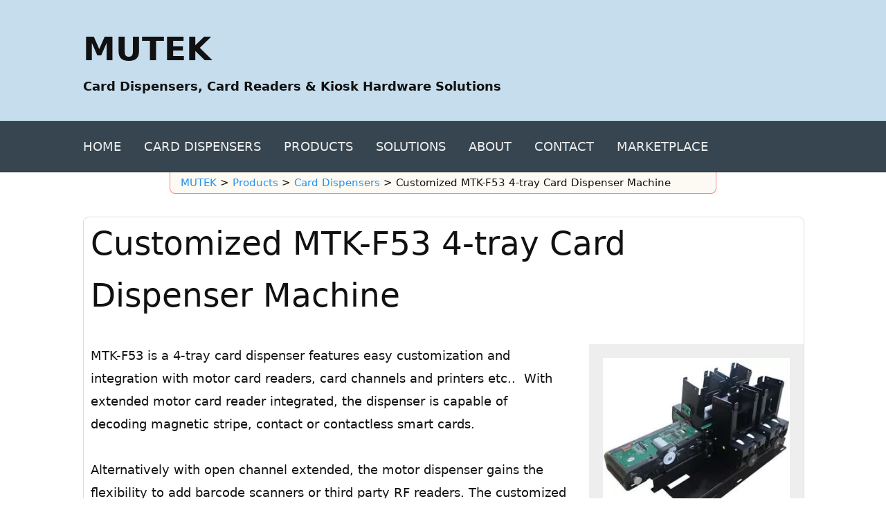

--- FILE ---
content_type: text/html; charset=UTF-8
request_url: https://www.mutek.com/customized-mtk-f53-4-tray-card-dispenser-machine/
body_size: 4473
content:
<!DOCTYPE html>
<html dir="ltr" lang="en-US">
<head>
<meta charset="UTF-8"/>
<meta name="viewport" content="width=device-width, initial-scale=1"/>
<link href="https://www.mutek.com/wp-content/thesis/skins/focus/A.css.css,qv=1757304580.pagespeed.cf.cw0SeZdLmq.css" rel="stylesheet"/>
<title>Customized MTK-F53 4-tray Card Dispenser Machine &#8212; MUTEK</title>
<meta name="keywords" content="multiple card dispenser, card dispenser machine, kiosk card dispenser"/>
<meta name="description" content="MTK-F53 is a 4-tray card dispenser features easy customization and integration with motor card readers, card channels and printers etc."/>
<meta name="robots" content="noodp, noydir"/>
<link href="https://www.mutek.com/customized-mtk-f53-4-tray-card-dispenser-machine/" rel="canonical"/>
<link href="https://www.mutek.com/feed/" rel="alternate" type="application/rss+xml" title="MUTEK feed"/>
<link href="https://www.mutek.com/xmlrpc.php" rel="pingback"/>
<link href="https://www.mutek.com/wp-content/uploads/2019/05/favicon.ico" rel="shortcut icon"/>
<link rel="alternate" type="application/rss+xml" title="MUTEK &raquo; Customized MTK-F53 4-tray Card Dispenser Machine Comments Feed" href="https://www.mutek.com/customized-mtk-f53-4-tray-card-dispenser-machine/feed/"/>
<style id='global-styles-inline-css' type='text/css'>:root{--wp--preset--aspect-ratio--square:1;--wp--preset--aspect-ratio--4-3: 4/3;--wp--preset--aspect-ratio--3-4: 3/4;--wp--preset--aspect-ratio--3-2: 3/2;--wp--preset--aspect-ratio--2-3: 2/3;--wp--preset--aspect-ratio--16-9: 16/9;--wp--preset--aspect-ratio--9-16: 9/16;--wp--preset--color--black:#000;--wp--preset--color--cyan-bluish-gray:#abb8c3;--wp--preset--color--white:#fff;--wp--preset--color--pale-pink:#f78da7;--wp--preset--color--vivid-red:#cf2e2e;--wp--preset--color--luminous-vivid-orange:#ff6900;--wp--preset--color--luminous-vivid-amber:#fcb900;--wp--preset--color--light-green-cyan:#7bdcb5;--wp--preset--color--vivid-green-cyan:#00d084;--wp--preset--color--pale-cyan-blue:#8ed1fc;--wp--preset--color--vivid-cyan-blue:#0693e3;--wp--preset--color--vivid-purple:#9b51e0;--wp--preset--gradient--vivid-cyan-blue-to-vivid-purple:linear-gradient(135deg,rgba(6,147,227,1) 0%,#9b51e0 100%);--wp--preset--gradient--light-green-cyan-to-vivid-green-cyan:linear-gradient(135deg,#7adcb4 0%,#00d082 100%);--wp--preset--gradient--luminous-vivid-amber-to-luminous-vivid-orange:linear-gradient(135deg,rgba(252,185,0,1) 0%,rgba(255,105,0,1) 100%);--wp--preset--gradient--luminous-vivid-orange-to-vivid-red:linear-gradient(135deg,rgba(255,105,0,1) 0%,#cf2e2e 100%);--wp--preset--gradient--very-light-gray-to-cyan-bluish-gray:linear-gradient(135deg,#eee 0%,#a9b8c3 100%);--wp--preset--gradient--cool-to-warm-spectrum:linear-gradient(135deg,#4aeadc 0%,#9778d1 20%,#cf2aba 40%,#ee2c82 60%,#fb6962 80%,#fef84c 100%);--wp--preset--gradient--blush-light-purple:linear-gradient(135deg,#ffceec 0%,#9896f0 100%);--wp--preset--gradient--blush-bordeaux:linear-gradient(135deg,#fecda5 0%,#fe2d2d 50%,#6b003e 100%);--wp--preset--gradient--luminous-dusk:linear-gradient(135deg,#ffcb70 0%,#c751c0 50%,#4158d0 100%);--wp--preset--gradient--pale-ocean:linear-gradient(135deg,#fff5cb 0%,#b6e3d4 50%,#33a7b5 100%);--wp--preset--gradient--electric-grass:linear-gradient(135deg,#caf880 0%,#71ce7e 100%);--wp--preset--gradient--midnight:linear-gradient(135deg,#020381 0%,#2874fc 100%);--wp--preset--font-size--small:13px;--wp--preset--font-size--medium:20px;--wp--preset--font-size--large:36px;--wp--preset--font-size--x-large:42px;--wp--preset--spacing--20:.44rem;--wp--preset--spacing--30:.67rem;--wp--preset--spacing--40:1rem;--wp--preset--spacing--50:1.5rem;--wp--preset--spacing--60:2.25rem;--wp--preset--spacing--70:3.38rem;--wp--preset--spacing--80:5.06rem;--wp--preset--shadow--natural:6px 6px 9px rgba(0,0,0,.2);--wp--preset--shadow--deep:12px 12px 50px rgba(0,0,0,.4);--wp--preset--shadow--sharp:6px 6px 0 rgba(0,0,0,.2);--wp--preset--shadow--outlined:6px 6px 0 -3px rgba(255,255,255,1) , 6px 6px rgba(0,0,0,1);--wp--preset--shadow--crisp:6px 6px 0 rgba(0,0,0,1)}:where(.is-layout-flex){gap:.5em}:where(.is-layout-grid){gap:.5em}body .is-layout-flex{display:flex}.is-layout-flex{flex-wrap:wrap;align-items:center}.is-layout-flex > :is(*, div){margin:0}body .is-layout-grid{display:grid}.is-layout-grid > :is(*, div){margin:0}:where(.wp-block-columns.is-layout-flex){gap:2em}:where(.wp-block-columns.is-layout-grid){gap:2em}:where(.wp-block-post-template.is-layout-flex){gap:1.25em}:where(.wp-block-post-template.is-layout-grid){gap:1.25em}.has-black-color{color:var(--wp--preset--color--black)!important}.has-cyan-bluish-gray-color{color:var(--wp--preset--color--cyan-bluish-gray)!important}.has-white-color{color:var(--wp--preset--color--white)!important}.has-pale-pink-color{color:var(--wp--preset--color--pale-pink)!important}.has-vivid-red-color{color:var(--wp--preset--color--vivid-red)!important}.has-luminous-vivid-orange-color{color:var(--wp--preset--color--luminous-vivid-orange)!important}.has-luminous-vivid-amber-color{color:var(--wp--preset--color--luminous-vivid-amber)!important}.has-light-green-cyan-color{color:var(--wp--preset--color--light-green-cyan)!important}.has-vivid-green-cyan-color{color:var(--wp--preset--color--vivid-green-cyan)!important}.has-pale-cyan-blue-color{color:var(--wp--preset--color--pale-cyan-blue)!important}.has-vivid-cyan-blue-color{color:var(--wp--preset--color--vivid-cyan-blue)!important}.has-vivid-purple-color{color:var(--wp--preset--color--vivid-purple)!important}.has-black-background-color{background-color:var(--wp--preset--color--black)!important}.has-cyan-bluish-gray-background-color{background-color:var(--wp--preset--color--cyan-bluish-gray)!important}.has-white-background-color{background-color:var(--wp--preset--color--white)!important}.has-pale-pink-background-color{background-color:var(--wp--preset--color--pale-pink)!important}.has-vivid-red-background-color{background-color:var(--wp--preset--color--vivid-red)!important}.has-luminous-vivid-orange-background-color{background-color:var(--wp--preset--color--luminous-vivid-orange)!important}.has-luminous-vivid-amber-background-color{background-color:var(--wp--preset--color--luminous-vivid-amber)!important}.has-light-green-cyan-background-color{background-color:var(--wp--preset--color--light-green-cyan)!important}.has-vivid-green-cyan-background-color{background-color:var(--wp--preset--color--vivid-green-cyan)!important}.has-pale-cyan-blue-background-color{background-color:var(--wp--preset--color--pale-cyan-blue)!important}.has-vivid-cyan-blue-background-color{background-color:var(--wp--preset--color--vivid-cyan-blue)!important}.has-vivid-purple-background-color{background-color:var(--wp--preset--color--vivid-purple)!important}.has-black-border-color{border-color:var(--wp--preset--color--black)!important}.has-cyan-bluish-gray-border-color{border-color:var(--wp--preset--color--cyan-bluish-gray)!important}.has-white-border-color{border-color:var(--wp--preset--color--white)!important}.has-pale-pink-border-color{border-color:var(--wp--preset--color--pale-pink)!important}.has-vivid-red-border-color{border-color:var(--wp--preset--color--vivid-red)!important}.has-luminous-vivid-orange-border-color{border-color:var(--wp--preset--color--luminous-vivid-orange)!important}.has-luminous-vivid-amber-border-color{border-color:var(--wp--preset--color--luminous-vivid-amber)!important}.has-light-green-cyan-border-color{border-color:var(--wp--preset--color--light-green-cyan)!important}.has-vivid-green-cyan-border-color{border-color:var(--wp--preset--color--vivid-green-cyan)!important}.has-pale-cyan-blue-border-color{border-color:var(--wp--preset--color--pale-cyan-blue)!important}.has-vivid-cyan-blue-border-color{border-color:var(--wp--preset--color--vivid-cyan-blue)!important}.has-vivid-purple-border-color{border-color:var(--wp--preset--color--vivid-purple)!important}.has-vivid-cyan-blue-to-vivid-purple-gradient-background{background:var(--wp--preset--gradient--vivid-cyan-blue-to-vivid-purple)!important}.has-light-green-cyan-to-vivid-green-cyan-gradient-background{background:var(--wp--preset--gradient--light-green-cyan-to-vivid-green-cyan)!important}.has-luminous-vivid-amber-to-luminous-vivid-orange-gradient-background{background:var(--wp--preset--gradient--luminous-vivid-amber-to-luminous-vivid-orange)!important}.has-luminous-vivid-orange-to-vivid-red-gradient-background{background:var(--wp--preset--gradient--luminous-vivid-orange-to-vivid-red)!important}.has-very-light-gray-to-cyan-bluish-gray-gradient-background{background:var(--wp--preset--gradient--very-light-gray-to-cyan-bluish-gray)!important}.has-cool-to-warm-spectrum-gradient-background{background:var(--wp--preset--gradient--cool-to-warm-spectrum)!important}.has-blush-light-purple-gradient-background{background:var(--wp--preset--gradient--blush-light-purple)!important}.has-blush-bordeaux-gradient-background{background:var(--wp--preset--gradient--blush-bordeaux)!important}.has-luminous-dusk-gradient-background{background:var(--wp--preset--gradient--luminous-dusk)!important}.has-pale-ocean-gradient-background{background:var(--wp--preset--gradient--pale-ocean)!important}.has-electric-grass-gradient-background{background:var(--wp--preset--gradient--electric-grass)!important}.has-midnight-gradient-background{background:var(--wp--preset--gradient--midnight)!important}.has-small-font-size{font-size:var(--wp--preset--font-size--small)!important}.has-medium-font-size{font-size:var(--wp--preset--font-size--medium)!important}.has-large-font-size{font-size:var(--wp--preset--font-size--large)!important}.has-x-large-font-size{font-size:var(--wp--preset--font-size--x-large)!important}:where(.wp-block-post-template.is-layout-flex){gap:1.25em}:where(.wp-block-post-template.is-layout-grid){gap:1.25em}:where(.wp-block-columns.is-layout-flex){gap:2em}:where(.wp-block-columns.is-layout-grid){gap:2em}:root :where(.wp-block-pullquote){font-size:1.5em;line-height:1.6}</style>
<link rel="https://api.w.org/" href="https://www.mutek.com/wp-json/"/><link rel="alternate" title="JSON" type="application/json" href="https://www.mutek.com/wp-json/wp/v2/posts/1774"/><link rel="alternate" title="oEmbed (JSON)" type="application/json+oembed" href="https://www.mutek.com/wp-json/oembed/1.0/embed?url=https%3A%2F%2Fwww.mutek.com%2Fcustomized-mtk-f53-4-tray-card-dispenser-machine%2F"/>
<link rel="alternate" title="oEmbed (XML)" type="text/xml+oembed" href="https://www.mutek.com/wp-json/oembed/1.0/embed?url=https%3A%2F%2Fwww.mutek.com%2Fcustomized-mtk-f53-4-tray-card-dispenser-machine%2F&#038;format=xml"/>
</head>
<body class="template-single">
<section id="header">
<div class="container">
<div id="site_title">MUTEK</div>
<div id="site_tagline">Card Dispensers, Card Readers &#038; Kiosk Hardware Solutions</div>
</div>
</section>
<section id="nav">
<div class="container">
<ul id="menu-primary" class="menu nav-scroll"><li id="menu-item-2009" class="menu-item menu-item-type-custom menu-item-object-custom menu-item-home menu-item-2009"><a href="https://www.mutek.com/">Home</a></li>
<li id="menu-item-2277" class="menu-item menu-item-type-taxonomy menu-item-object-category current-post-ancestor current-menu-parent current-post-parent menu-item-2277"><a href="https://www.mutek.com/category/products/card-dispensers/">Card Dispensers</a></li>
<li id="menu-item-1974" class="menu-item menu-item-type-taxonomy menu-item-object-category current-post-ancestor menu-item-1974"><a href="https://www.mutek.com/category/products/">Products</a></li>
<li id="menu-item-2048" class="menu-item menu-item-type-taxonomy menu-item-object-category menu-item-2048"><a href="https://www.mutek.com/category/solutions/">Solutions</a></li>
<li id="menu-item-1522" class="menu-item menu-item-type-post_type menu-item-object-page menu-item-1522"><a href="https://www.mutek.com/about/">About</a></li>
<li id="menu-item-2118" class="menu-item menu-item-type-post_type menu-item-object-page menu-item-2118"><a href="https://www.mutek.com/contact/">Contact</a></li>
<li id="menu-item-2161" class="menu-item menu-item-type-custom menu-item-object-custom menu-item-2161"><a target="_blank" href="https://www.kiosk.net">Marketplace</a></li>
</ul>
</div>
</section>
<div class="breadcrumb_container">
<div class="widget widget_breadcrumb_navxt" id="bcn_widget-2"><div class="breadcrumbs" vocab="https://schema.org/" typeof="BreadcrumbList">
<span property="itemListElement" typeof="ListItem"><a property="item" typeof="WebPage" title="Go to MUTEK." href="https://www.mutek.com" class="home"><span property="name">MUTEK</span></a><meta property="position" content="1"></span> &gt; <span property="itemListElement" typeof="ListItem"><a property="item" typeof="WebPage" title="Go to the Products category archives." href="https://www.mutek.com/category/products/" class="taxonomy category"><span property="name">Products</span></a><meta property="position" content="2"></span> &gt; <span property="itemListElement" typeof="ListItem"><a property="item" typeof="WebPage" title="Go to the Card Dispensers category archives." href="https://www.mutek.com/category/products/card-dispensers/" class="taxonomy category"><span property="name">Card Dispensers</span></a><meta property="position" content="3"></span> &gt; <span property="itemListElement" typeof="ListItem"><span property="name" class="post post-post current-item">Customized MTK-F53 4-tray Card Dispenser Machine</span><meta property="url" content="https://www.mutek.com/customized-mtk-f53-4-tray-card-dispenser-machine/"><meta property="position" content="4"></span></div></div></div>
<section id="content">
<div class="container columns">
<div class="content grt">
<article id="post-1774" class="post_box text top" itemscope itemtype="https://schema.org/BlogPosting">
<div class="headline_area">
<h1 class="headline" itemprop="headline">Customized MTK-F53 4-tray Card Dispenser Machine</h1>
</div>
<div class="post_content" itemprop="articleBody">
<div id="attachment_1776" style="width: 310px" class="wp-caption alignright"><img fetchpriority="high" decoding="async" aria-describedby="caption-attachment-1776" class="size-medium wp-image-1776" src="https://www.mutek.com/wp-content/uploads/2018/11/xMTK-F53-4-tray-card-dispenser-with-motor-reader-300x270.jpg.pagespeed.ic.4zd9gs_M0Q.webp" alt="MTK-F53 Customized 4-tray Card Dispenser with motor reader" width="300" height="270" srcset="https://www.mutek.com/wp-content/uploads/2018/11/xMTK-F53-4-tray-card-dispenser-with-motor-reader-300x270.jpg.pagespeed.ic.4zd9gs_M0Q.webp 300w, https://www.mutek.com/wp-content/uploads/2018/11/xMTK-F53-4-tray-card-dispenser-with-motor-reader.jpg.pagespeed.ic.pbSBSuMAJ_.webp 500w" sizes="(max-width: 300px) 100vw, 300px"/><p id="caption-attachment-1776" class="wp-caption-text">MTK-F53 Customized 4-tray Card Dispenser with motor reader</p></div>
<p>MTK-F53 is a 4-tray card dispenser features easy customization and integration with motor card readers, card channels and printers etc..  With extended motor card reader integrated, the dispenser is capable of decoding magnetic stripe, contact or contactless smart cards.</p>
<p>Alternatively with open channel extended, the motor dispenser gains the flexibility to add barcode scanners or third party RF readers. The customized MTK-F53 card dispenser integrates its self-owned MTK-A6L motor card reader or MTK-F21 card collector seamlessly which makes it easy for development and upgrading.</p>
<div id="attachment_1780" style="width: 310px" class="wp-caption alignleft"><img decoding="async" aria-describedby="caption-attachment-1780" class="size-medium wp-image-1780" src="https://www.mutek.com/wp-content/uploads/2018/11/MTK-F53-with-open-channel1-300x300.jpg" alt="Customized MTK-F53 Card Dispenser" width="300" height="300" srcset="https://www.mutek.com/wp-content/uploads/2018/11/MTK-F53-with-open-channel1-300x300.jpg 300w, https://www.mutek.com/wp-content/uploads/2018/11/MTK-F53-with-open-channel1-150x150.jpg 150w, https://www.mutek.com/wp-content/uploads/2018/11/MTK-F53-with-open-channel1.jpg 500w" sizes="(max-width: 300px) 100vw, 300px"/><p id="caption-attachment-1780" class="wp-caption-text">MTK-F53 dispenser with extended open channel</p></div>
<p>With the extensions available, MTK-F53 functions extensively for vending various bank cards, SIM cards or top-up cards in various self-service kiosk machines.</p>
</div>
<div class="byline">
<div class="post_cats" itemprop="keywords">
<span class="post_cats_intro">Categories:</span>
<a href="https://www.mutek.com/category/products/card-dispensers/" rel="category tag nofollow">Card Dispensers</a>
</div>
</div>
<link href="https://www.mutek.com/customized-mtk-f53-4-tray-card-dispenser-machine/" itemprop="mainEntityOfPage"/>
</article>
<div class="prev_next text">
<p class="next_post">Next: <a href="https://www.mutek.com/mtk-f32x3-triple-tray-sim-card-dispenser/" rel="next">MTK-F32X3 Triple-tray SIM card Dispenser</a></p>
<p class="previous_post">Previous: <a href="https://www.mutek.com/mtk-t12-usb-mag-stripe-reader/" rel="prev">MTK-T12 USB Magnetic Stripe Reader</a></p>
</div>
</div>
</div>
</section>
<section id="footer" class="footer_content">
<div class="container">
<div class="text_box">
<span><strong>MUTEK LIMITED</strong></span>
<span id="btm_contact"><address><strong>Email: </strong><a href="/cdn-cgi/l/email-protection#ef86818980af829a9b8a84c18c8082"><span class="__cf_email__" data-cfemail="573e393138173a2223323c7934383a">[email&#160;protected]</span></a></address><address><strong>Whatsapp/Mobile: </strong><a href="https://api.whatsapp.com/send?phone=+8615920000109">+86-15920000109</a></address><address><strong>Skype: </strong><a href="skype:live:sales.mutek?chat">sales.mutek</a></address></span>
<p>Shenzhen China<strong> →</strong><a href="https://www.mutek.com/contact/#map_link">Map</a><strong> →</strong><a href="#header">Top↑</a></p>
<p class="grt privacy"><a href="https://www.mutek.com/privacy-policy/">Privacy Policy</a></p>
</div>
<p class="attribution">©Copyright 2024 MUTEK Limited. All Rights Reserved!</p>
</div>
</section>
<script data-cfasync="false" src="/cdn-cgi/scripts/5c5dd728/cloudflare-static/email-decode.min.js"></script><script type="speculationrules">
{"prefetch":[{"source":"document","where":{"and":[{"href_matches":"\/*"},{"not":{"href_matches":["\/wp-*.php","\/wp-admin\/*","\/wp-content\/uploads\/*","\/wp-content\/*","\/wp-content\/plugins\/*","\/wp-content\/themes\/thesis\/*","\/*\\?(.+)"]}},{"not":{"selector_matches":"a[rel~=\"nofollow\"]"}},{"not":{"selector_matches":".no-prefetch, .no-prefetch a"}}]},"eagerness":"conservative"}]}
</script>
<script defer src="https://static.cloudflareinsights.com/beacon.min.js/vcd15cbe7772f49c399c6a5babf22c1241717689176015" integrity="sha512-ZpsOmlRQV6y907TI0dKBHq9Md29nnaEIPlkf84rnaERnq6zvWvPUqr2ft8M1aS28oN72PdrCzSjY4U6VaAw1EQ==" data-cf-beacon='{"version":"2024.11.0","token":"5e213f0471dc4b528c40563cbf62cbad","r":1,"server_timing":{"name":{"cfCacheStatus":true,"cfEdge":true,"cfExtPri":true,"cfL4":true,"cfOrigin":true,"cfSpeedBrain":true},"location_startswith":null}}' crossorigin="anonymous"></script>
</body>
</html>

--- FILE ---
content_type: text/css
request_url: https://www.mutek.com/wp-content/thesis/skins/focus/A.css.css,qv=1757304580.pagespeed.cf.cw0SeZdLmq.css
body_size: 4039
content:
*{margin:0;padding:0}html{-webkit-text-size-adjust:100%;-ms-text-size-adjust:100%}h1,h2,h3,h4,h5,h6{font-weight:normal}table{border-collapse:collapse;border-spacing:0;word-break:normal}img,fieldset{border:0}abbr,acronym{text-decoration:none}code{line-height:1em}pre{overflow:auto;word-wrap:normal;-moz-tab-size:4;tab-size:4}sub,sup{line-height:.5em}img,.wp-caption{max-width:100%;height:auto}iframe,video,embed,object{display:block;max-width:100%}img,.left,.alignleft,.right,.alignright{display:block}.center,.aligncenter{display:block;float:none;text-align:center;margin-right:auto;margin-left:auto}.clear{clear:both}button,input[type="submit"]{cursor:pointer;overflow:visible;-webkit-appearance:none}body{font-family:system-ui,BlinkMacSystemFont,Roboto,"Segoe UI",Segoe,"Helvetica Neue",Tahoma,sans-serif;font-size:18px;line-height:33px;color:#111;overflow-x:hidden}#header{padding-top:33px;padding-bottom:33px;border-bottom:1px solid rgba(0,0,0,.1)}#nav{background-color:#36454f;border-bottom:1px solid rgba(0,0,0,.2)}#content{word-break:break-word;padding-top:33px;padding-bottom:33px}#footer{color:#fff;background-color:#36454f;padding-top:33px;padding-bottom:33px;border-top:1px solid rgba(0,0,0,.1)}.container{box-sizing:border-box;padding-left:33px;padding-right:33px}@media all and (min-width:1106px){.container{max-width:1040px;padding-left:0;padding-right:0;margin-left:auto;margin-right:auto}.container{max-width:100%;padding-left:33px;padding-right:33px;margin-left:0;margin-right:0}.container{max-width:1040px;padding-left:0;padding-right:0;margin-left:auto;margin-right:auto}}a{color:#2692f0;text-decoration:none}p a,.post_content a{text-decoration:underline}p a.button,.post_content a.button{text-decoration:none}code,pre,kbd{font-family:Menlo,Consolas,Monaco,"Andale Mono",Courier,Verdana,sans-serif}.grt h1{font-size:37px;line-height:61px;color:#111;margin-bottom:33px}.grt h2{font-size:29px;line-height:49px;margin-top:53px;margin-bottom:33px}.grt h3{font-size:23px;line-height:40px;margin-top:33px;margin-bottom:20px}.grt h4{font-size:18px;line-height:33px;margin-bottom:12px}.grt h1+h2,.grt h2+h3,.grt h2:first-child,.grt h3:first-child{margin-top:0}.grt ul,.grt ol{margin-left:33px}.grt li{margin-bottom:12px}.grt li:last-child{margin-bottom:0}.grt blockquote{color:#828282;padding-left:20px;border-left:7px solid rgba(0,0,0,.1)}.grt code,.grt pre,.grt kbd{font-size:16px}.grt code{background-color:rgba(0,0,0,.08);padding:4px;border-radius:7px;margin:0 1px}.grt pre{background-color:#eee;padding:20px}.grt kbd{font-size:14px;color:#4e4e4e;background-color:#f7f7f7;padding:4px 7px;border:1px solid #ccc;border-radius:7px;box-shadow:0 1px 0 rgba(0,0,0,.2) , 0 0 0 1px #fafafa inset , 0 0 0 1px white inset;margin:0 1px}.grt p,.grt ul,.grt ol,.grt blockquote,.grt pre,.grt img{margin-bottom:33px}.grt ul ul,.grt ul ol,.grt ol ul,.grt ol ol{margin-top:12px;margin-bottom:0}.grt blockquote>:last-child{margin-bottom:0}@media all and (min-width:1106px){body:not(.has-sidebar) .grt h1 {font-size:47px;line-height:75px}body:not(.has-sidebar) .grt h2 {font-size:37px;line-height:61px}body:not(.has-sidebar) .grt h3 {font-size:29px;line-height:49px}body:not(.has-sidebar) .grt h4 {font-size:23px;line-height:40px}.grt .left:not(.bar),
    .grt .alignleft {float:left;clear:both;margin-right:33px}.grt .right:not(.bar),
    .grt .alignright {float:right;clear:both;margin-left:33px}}.grt .headline_area .headline a{color:#111}.grt .headline_area .headline a:hover{color:#2692f0}.grt .byline{font-size:14px;line-height:27px;color:#828282;margin-top:-28px}.grt .byline .post_author:after,.grt .byline .post_date:after,.grt .byline .num_comments_link:after,.grt .byline .post_edit:after{display:block;height:0;content:'\a';white-space:pre}.grt .byline .avatar{width:54px;height:54px}.grt .drop_cap{font-size:66px;line-height:1em;margin-right:7px;float:left}.grt .small{font-size:14px;line-height:27px;color:#828282}.grt .alert,.grt .note,.grt .box{padding:20px}.grt .alert{background-color:#ffe91f}.grt .note{background-color:#ccf1ff}.grt .box{background-color:#cce8cc}.grt .highlight{background-color:#fffb7a;padding:4px 0}.grt .impact{font-size:23px;line-height:40px}.grt .bar{color:#828282}.grt .pop{box-shadow:0 0 12px rgba(0,0,0,.4)}.grt .wp-caption,.grt .frame{box-sizing:border-box;color:#828282;background-color:#eee;padding:20px}.grt .wp-caption img{margin-bottom:20px}.grt .wp-caption.aligncenter img{margin-right:auto;margin-left:auto}.grt .wp-caption .wp-caption-text{margin-bottom:0}.grt .wp-caption-text,.grt .caption,.grt .footnotes{font-size:14px;line-height:27px}.grt .wp-caption-text code,.grt .caption code,.grt .footnotes code{font-size:13px}.grt .caption{color:#828282;margin-top:-28px}.grt .center+.caption,.grt .aligncenter+.caption{text-align:center}.grt blockquote+.caption{padding-left:27px}.grt .footnotes{color:#828282;padding-top:20px;border-top:1px solid rgba(0,0,0,.2)}.grt .footnotes p{margin-bottom:12px}.grt .author_description{border-top:1px solid rgba(0,0,0,.1);padding-top:33px}.grt .author_description .avatar{float:left;width:99px;height:99px;margin-right:20px}.grt .author_description_intro{font-weight:bold}.grt .post_box+.post_box{margin-top:53px}.grt .byline,.grt .alert,.grt .note,.grt .box,.grt .wp-caption,.grt .caption,.grt .footnotes,.grt .page-links{margin-bottom:33px}.grt .alert>:last-child,.grt .note>:last-child,.grt .box>:last-child,.grt .footnotes>:last-child,.grt .post_list>:last-child{margin-bottom:0}.grt .post_list{margin-bottom:0}.grt .post_box:after,.grt .headline_area:after,.grt .byline:after,.grt .post_content:after,.grt .post_list:after,.grt .extend:after,.grt .author_description:after,.grt .query_box:after{display:table;clear:both;content:''}@media all and (min-width:684px){.grt .byline .post_author:after,.grt .byline .post_date:after,.grt .byline .num_comments_link:after{display:none}.grt .byline .post_author ~ .post_date_intro:before,
        .grt .byline .post_date_intro ~ .post_date_intro:before,
        .grt .byline .post_author ~ .num_comments_link:before,
        .grt .byline .post_date ~ .num_comments_link:before,
        .grt .byline .post_author ~ .post_edit:before,
        .grt .byline .post_date ~ .post_edit:before,
        .grt .byline .num_comments_link ~ .post_edit:before {color:#828282;content:'\2022\0020'}}@media all and (min-width:1106px){.grt .headline_area{position:relative}.grt .impact{font-size:29px;line-height:49px}}label{display:block}label .required{font-weight:normal}input,textarea,select{display:block;width:100%;box-sizing:border-box;font-family:inherit;font-size:inherit;line-height:1em;font-weight:inherit;padding:7px;border:1px solid rgba(0,0,0,.2)}input[type="checkbox"],input[type="radio"],input[type="image"],input[type="submit"],select{width:auto}input[type="checkbox"],input[type="radio"]{display:inline-block}input[type="checkbox"]+label,input[type="radio"]+label{display:inline;font-weight:normal;margin-left:12px}textarea{line-height:inherit}button,input[type="submit"],.button{display:inline-block;width:auto;font-family:inherit;font-size:inherit;font-weight:normal;line-height:1em;vertical-align:top;text-decoration:none;background-color:#eee;padding:33px 33px;border:1px solid rgba(0,0,0,.1);border-bottom-width:4px;border-bottom-color:rgba(0,0,0,.25);border-radius:12px;outline:1px solid rgba(0,0,0,.1);outline-offset:-1px;cursor:pointer;-webkit-appearance:none}button:hover,input[type="submit"]:hover,.button:hover,button:active,input[type="submit"]:active,.button:active{text-decoration:none;background-color:#fff;transition:background-color .3s ease}button:active,input[type="submit"]:active,.button:active{border-bottom-width:2px;margin-top:2px}button.save,.button.save{color:#fff;background-color:#509b26}button.save:hover,.button.save:hover,button.save:active,.button.save:active{background-color:#60ba2e}button.delete,.button.delete{color:#fff;background-color:#d50b0b}button.delete:hover,.button.delete:hover,button.delete:active,.button.delete:active{background-color:#f31313}button.action,.button.action{color:#fff;background-color:#12a7ff}button.action:hover,.button.action:hover,button.action:active,.button.action:active{background-color:#38b5ff}button.update,.button.update{background-color:#fcfc0d}button.update:hover,.button.update:hover,button.update:active,.button.update:active{background-color:#fcfc33}#site_title{font-size:47px;line-height:75px;font-weight:bold}#site_title a{color:inherit}#site_tagline{font-size:18px;line-height:33px;font-weight:bold;color:#111}.prev_next{margin-top:33px;margin-bottom:-33px}.prev_next.blog_nav{width:100%;display:flex;justify-content:space-between;flex-direction:row-reverse}.prev_next .previous_posts:first-child{margin-right:auto}.prev_next .previous_posts a:before{content:'\2190\0020'}.prev_next .next_posts a:after{content:'\0020\2192'}.prev_next .next_post,.prev_next .previous_post{margin-bottom:0}.readability .text .byline .avatar{float:right;margin-left:20px;margin-bottom:0}.focus .text .byline .avatar{margin-bottom:7px}@media all and (min-width:1106px){.readability .text .byline .avatar{float:left;margin-left:0;margin-right:20px}.focus .text .byline .avatar{margin-bottom:12px}}.focus .text .breakout{margin-left:auto;margin-right:auto}.text .breakout.left{float:none;margin-left:0;margin-right:0}.text .pullout.left{float:none;margin-right:0}@media all and (min-width:1106px){.readability .text,.focus .text{max-width:1040px}.readability .text .extend,.focus .text .extend{box-sizing:border-box;max-width:calc(100vw - 66px)}.readability .text .wp-caption img,.focus .text .wp-caption img{max-width:100%}.readability .text .headline_area,.readability .text .post_content>h1,.readability .text .post_content>h2,.readability .text .post_content>h3,.readability .text .post_content>h4,.readability .text .post_content>.impact,.readability .text .extend,.readability .text .extend+.caption{margin-right:calc(1106px - 100vw)}.focus .text{margin-left:auto;margin-right:auto}.focus .text .headline_area,.focus .text .post_content>h1,.focus .text .post_content>h2,.focus .text .post_content>h3,.focus .text .post_content>.impact,.focus .text .extend,.focus .text .extend+.caption{margin-left: calc(553px - (100vw / 2));margin-right: calc(553px - (100vw / 2))}.focus .text .extend.right{margin-left:33px}.focus .text .extend.left{margin-right:33px}.readability .text .pullout,.focus .text .pullout{float:right;box-sizing:border-box}.readability .text .extend,.focus .text .extend{max-width:1040px}.readability .text .extend .pullout,.focus .text .extend .pullout{float:none;max-width:100%}.readability .text .headline_area,.readability .text .post_content>h1,.readability .text .post_content>h2,.readability .text .post_content>h3,.readability .text .post_content>h4,.readability .text .post_content>.impact,.readability .text .extend,.readability .text .extend+.caption{margin-right:0}.readability .text .breakout{max-width: calc(503.5px + (100vw - 1040px) / 2);margin-right: calc(0px - (100vw - 1040px) / 2)}.readability .text .pullout{max-width: calc(100vw - (100vw - 1040px) / 2 - 1093px);margin-right: calc(0px - (100vw - 1040px) / 2)}.readability .text .extend .pullout{margin-left:0;margin-right:0}.focus .text .headline_area,.focus .text .post_content>h1,.focus .text .post_content>h2,.focus .text .post_content>h3,.focus .text .post_content>.impact,.focus .text .extend,.focus .text .extend+.caption{margin-left:0;margin-right:0}.focus .text .breakout{max-width: calc(503.5px + (100vw - 1040px) / 2);margin-left:33px;margin-right: calc(520px - (100vw / 2))}.focus .text .breakout.left{margin-left: calc(520px - (100vw / 2));margin-right:33px}.focus .text .pullout{max-width: calc(100vw - (100vw - 1040px) / 2 - 1073px);margin-right: calc(0px - (100vw - 1040px) / 2)}.focus .text .pullout.left{float:left;margin-left: calc(0px - (100vw - 1040px) / 2);margin-right:0}.focus .text .extend .pullout{margin-left:auto;margin-right:auto}.text .breakout,.text .extend .breakout{float:right;box-sizing:border-box;max-width: calc(503.5px + (100vw - 1040px) / 2);margin-left:33px;margin-right: calc((1040px - 100vw) / 2)}.text .breakout.left,.text .extend .breakout.left{float:left;margin-left: calc((1040px - 100vw) / 2);margin-right:33px}.has-sidebar .text .breakout,.has-sidebar .text .extend .breakout{float:none;max-width:100%;margin-left:0;margin-right:0}.mode-focus #header,.mode-focus #nav,.mode-focus #nav-secondary,.mode-focus #footer{text-align:center}.mode-focus #header_image,.mode-focus #logo{margin-left:auto;margin-right:auto}.focus .text .headline_area,.focus .text .featured_image_wrap,.focus .text .post_content h1,.focus .text h2,.focus .text h3,.focus .text h1+.caption,.focus .text h2+.caption,.focus .text h3+.caption,.focus .text .impact,.focus .text .extend+.caption,.focus .text .extend .caption{text-align:center}.focus .text .byline .avatar{margin-left:auto;margin-right:auto}.focus .archive_title{text-align:center}.readability .text .wp-post-image,.focus .text .wp-post-image{max-width:calc(100vw - 66px)}.focus .text .wp-post-image{margin-left:auto;margin-right:auto}.readability .text .wp-post-image,.focus .text .wp-post-image{max-width:1040px}}.featured_image_link{display:inline-block;vertical-align:top}@media all and (min-width:1106px){.readability .text .featured_image_wrap{margin-right:calc(1106px - 100vw)}.focus .text .featured_image_wrap{margin-left: calc(553px - (100vw / 2));margin-right: calc(553px - (100vw / 2))}.readability .text .featured_image_wrap{margin-right:0}.focus .text .featured_image_wrap{margin-left:0;margin-right:0}}.menu{font-size:18px;line-height:33px;list-style:none;display:flex;align-items:baseline;white-space:nowrap;overflow-x:auto;scroll-behavior:smooth;scrollbar-width:none;-ms-overflow-style:-ms-autohiding-scrollbar}.menu::-webkit-scrollbar{display:none}.menu li{margin-right:33px}.menu li:last-child{margin-right:0}.menu a{display:block;text-transform:uppercase;color:#eee;padding-top:20px;padding-bottom:20px}.menu:before{content:'\2194';color:#828282;margin-right:20px}@media all and (min-width:1106px){.mode-focus .menu{justify-content:center}.menu:before{display:none}}.bar{color:#828282}@media all and (min-width:1106px){.text .bar{width:100%}.text .bar code{font-size:13px}.readability .text .bar,.focus .text .bar{box-sizing:border-box;float:right;clear:right;font-size:14px;line-height:27px;margin-bottom:20px}.readability .text .bar{max-width:-53px;margin-right:0}.focus .text .bar{max-width:-33px;margin-right:0}.focus .text .bar.left{float:left;clear:left;margin-left:0}}.bleed{position:relative;width:100vw;border-top:1px solid rgba(0,0,0,.1);border-bottom:1px solid rgba(0,0,0,.1);margin-left:-33px}.bleed+.bleed{margin-top:-}.content>.post_box:last-child .bleed:last-child{border-bottom:0;margin-bottom:-33px}.bleed:after{display:table;clear:both;content:''}@media all and (min-width:1106px){.bleed{margin-left: calc(calc(1040px - 100vw) / 2)}.bleed{margin-left:-33px}.bleed{margin-left: calc(calc(1040px - 100vw) / 2)}}.focus .bleed{left:50%;right:50%;margin-left:-50vw;margin-right:-50vw}.bleed pre,.bleed .wp-caption,.bleed .frame{background-color:rgba(0,0,0,.1)}.bleed.no-border{border-top:none}.bleed.red{background-color:#fcc}.bleed.red blockquote,.bleed.red .post_content>.small,.bleed.red .caption,.bleed.red .bar,.bleed.red .wp-caption{color:maroon}.bleed.salmon{background-color:#fdc}.bleed.salmon blockquote,.bleed.salmon .post_content>.small,.bleed.salmon .caption,.bleed.salmon .bar,.bleed.salmon .wp-caption{color:#802b00}.bleed.orange{background-color:#fec}.bleed.orange blockquote,.bleed.orange .post_content>.small,.bleed.orange .caption,.bleed.orange .bar,.bleed.orange .wp-caption{color:#805500}.bleed.yellow{background-color:#ffc}.bleed.yellow blockquote,.bleed.yellow .post_content>.small,.bleed.yellow .caption,.bleed.yellow .bar,.bleed.yellow .wp-caption{color:olive}.bleed.chartreuse{background-color:#efc}.bleed.chartreuse blockquote,.bleed.chartreuse .post_content>.small,.bleed.chartreuse .caption,.bleed.chartreuse .bar,.bleed.chartreuse .wp-caption{color:#558000}.bleed.lime{background-color:#dfc}.bleed.lime blockquote,.bleed.lime .post_content>.small,.bleed.lime .caption,.bleed.lime .bar,.bleed.lime .wp-caption{color:#2a8000}.bleed.green{background-color:#cfc}.bleed.green blockquote,.bleed.green .post_content>.small,.bleed.green .caption,.bleed.green .bar,.bleed.green .wp-caption{color:green}.bleed.aquamarine{background-color:#cfd}.bleed.aquamarine blockquote,.bleed.aquamarine .post_content>.small,.bleed.aquamarine .caption,.bleed.aquamarine .bar,.bleed.aquamarine .wp-caption{color:#00802b}.bleed.turquoise{background-color:#cfe}.bleed.turquoise blockquote,.bleed.turquoise .post_content>.small,.bleed.turquoise .caption,.bleed.turquoise .bar,.bleed.turquoise .wp-caption{color:#008055}.bleed.cyan{background-color:#cff}.bleed.cyan blockquote,.bleed.cyan .post_content>.small,.bleed.cyan .caption,.bleed.cyan .bar,.bleed.cyan .wp-caption{color:teal}.bleed.blue{background-color:#cef}.bleed.blue blockquote,.bleed.blue .post_content>.small,.bleed.blue .caption,.bleed.blue .bar,.bleed.blue .wp-caption{color:#005580}.bleed.steel{background-color:#cdf}.bleed.steel blockquote,.bleed.steel .post_content>.small,.bleed.steel .caption,.bleed.steel .bar,.bleed.steel .wp-caption{color:#002a80}.bleed.lavender{background-color:#ccf}.bleed.lavender blockquote,.bleed.lavender .post_content>.small,.bleed.lavender .caption,.bleed.lavender .bar,.bleed.lavender .wp-caption{color:navy}.bleed.purple{background-color:#dcf}.bleed.purple blockquote,.bleed.purple .post_content>.small,.bleed.purple .caption,.bleed.purple .bar,.bleed.purple .wp-caption{color:#2b0080}.bleed.orchid{background-color:#ecf}.bleed.orchid blockquote,.bleed.orchid .post_content>.small,.bleed.orchid .caption,.bleed.orchid .bar,.bleed.orchid .wp-caption{color:#550080}.bleed.magenta{background-color:#fcf}.bleed.magenta blockquote,.bleed.magenta .post_content>.small,.bleed.magenta .caption,.bleed.magenta .bar,.bleed.magenta .wp-caption{color:purple}.bleed.pink{background-color:#fce}.bleed.pink blockquote,.bleed.pink .post_content>.small,.bleed.pink .caption,.bleed.pink .bar,.bleed.pink .wp-caption{color:#800055}.bleed.rose{background-color:#fcd}.bleed.rose blockquote,.bleed.rose .post_content>.small,.bleed.rose .caption,.bleed.rose .bar,.bleed.rose .wp-caption{color:#80002a}.grt h1:has(+.caption),
.grt h2:has(+.caption),
.grt h3:has(+.caption),
.grt h4:has(+.caption) {margin-bottom:0}.grt h1+.caption,.grt h2+.caption,.grt h3+.caption,.grt h4+.caption{margin-top:0}.grt h3+.caption{margin-bottom:20px}.grt h4+.caption{margin-bottom:12px}.content>.post_box:first-child>.post_content:first-child>.bleed:first-child{border-top:0;margin-top:-33px}.bleed:has(+.bleed) {border-bottom:0}.grt .checklist{list-style-type:none;margin-left:0;margin-bottom:0}.grt .checklist li:before{font-family:shopicons;content:'\2714';color:#12a7ff;margin-right:7px}.grt .notes,.notes_top{margin:0 auto 2em;float:none;background-color:#fcfaf2;border:1px solid #fe8181;border-radius:8px;padding:10px 15px;text-align:center;box-sizing:border-box}.notes_top h1.archive_title{margin-bottom:10px}.featured_image_wrap{float:left;padding:0 10px}.post_box{border:1px solid #ddd;border-radius:8px;width:100%;background:#fff}#header{background-color:#c6dded;background-position:center;background-repeat:no-repeat}.breadcrumb_container{max-width:790px;margin:0 auto 0 auto;padding:4px 1em 4px 1em;border:1px solid #fe8181;border-top:0;border-radius:0 0 8px 8px;font-size:.85em;line-height:150%;background-color:#fcfaf2;top:50px;z-index:1;box-sizing:border-box}.byline{background:#fafafa;padding:0 10px;border-top:1px solid #e3e3e3}.grt p,h1,h2,h3 .headline_area{padding:0 10px}.footer_content,.attribution{text-align:center}@media screen and (max-width:599px){.featured_image_wrap{width:100%}.grt .featured_image_link{display:block;vertical-align:top}.featured_image_wrap img{width:95%}}#click-for-more a:hover{color:#fff;background-color:#536878;text-decoration:none;border:1px solid #536878}#click-for-more a{text-decoration:none;color:#fff;background-color:#36454f;padding:1em 1em 1em 1em;border:solid 1px #fe8181;-webkit-transition:background-color .2s ease;-moz-transition:background-color .2s ease;-o-transition:background-color .2s ease;transition:background-color .2s ease;border-radius:10px}